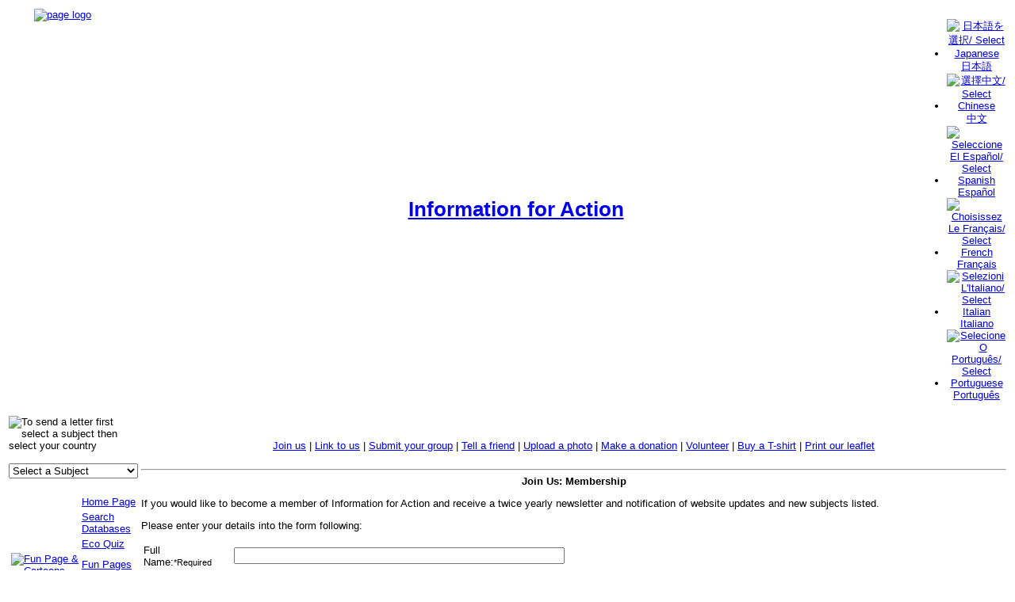

--- FILE ---
content_type: text/html
request_url: http://www.informaction.org/data/pdf%20biblio/index.php&main=ch_environment_form&lang=chinese&encoding=utf8&letter=chinese_gen_env_pol&subject=%EF%BF%BD%EF%BF%BD%EF%BF%BD%EF%BF%BD%EF%BF%BD%EF%BF%BD%20/httpdocs/scripts/imageswap1.js
body_size: 10231
content:
<!DOCTYPE HTML PUBLIC "-//W3C//DTD HTML 4.01//EN"
   "http://www.w3.org/TR/html4/strict.dtd">
<html xmlns="http://www.w3.org/1999/xhtml">
<head>
<title>Conservation, biodiversity sustainability environment issues, automated lobbying database at Information for Action</title>
<meta http-equiv="content-type" content="text/html; charset=UTF-8">
<meta name="author" content="Home page">
<meta name="source" content="html/SSI - Unix">
<meta name="keywords" content="Action Agriculture Air pollution Amazon Antibiotics Automated lobbying Biodiversity Cars Chemicals Climate Conservation Consumption Corporate Development Endangered Environment Environmental Fishing Food Forests Genetic engineering Global warming Globalisation Green Habitat Human Health Information Land Letter Life Maps Music Natural resources Nuclear energy Oil Ozone Pesticides Population growth Poverty Salinity Search Seagrass Solar Solutions Sustainability Sustainable Taxation Trade Transport Urbanisation War Waste Water Wetlands Wind World debt">
<meta name="description" content="Information for Action explains conservation and environmental issues, offering solutions and includes a free and easy to use website where you can send emails to politicians and business leaders all over the world.">

<meta name="google-site-verification" content="SbIq30q_MsBSajrf18SZzoKMT0QtMVONQQBEgooy3_o" />

<!-- Styles -->
<link rel="stylesheet" href="./httpdocs/css/style.css" type="text/css">

<!-- Scripts -->
<!-- jQuery Core -->
<script type="text/javascript" src="./httpdocs/scripts/jquery/jquery-1.4.2.min.js"></script>
<!-- jQuery validator -->
<script type="text/javascript" src="./httpdocs/scripts/jquery/jquery.validate.min.js"></script>

<script type="text/javascript"  src="./httpdocs/scripts/imageswap1.js"></script>
<script type="text/javascript" src="./httpdocs/scripts/scripts.js"></script>
<script type="text/javascript" src="./httpdocs/scripts/formbot.js"></script>



<script type="text/javascript">
//change all image path to correct one.
$(document).ready(function(){
	
	$("img").each( function(){ //if the image link not start with httpdocs, change it!
		if($(this).attr("src") != undefined){
			if(!$(this).attr("src").match("httpdocs")){
			  $(this).attr({ 
				 src: 'httpdocs' + $(this).attr('src').replace('./','/')
			  }); 
			}
		}
	});
	

	if($('.captcha').html() != null){

		$('#siimage').attr({ 
			 src: $('#siimage').attr('src').replace('httpdocs','')
		}); 
		$('.captcha a img').attr({ 
			 src: $('.captcha a img').attr('src').replace('httpdocs','')
		}); 
	}
	
	//form validate and hits dialog boxes
	jQuery("#tellfriend").validate();
	jQuery("#AddOrganisation").validate();
	jQuery("#joinus_form").validate();
	jQuery("#uploadphoto_form, #volunteer_form, #mailForm").validate();
	
		
	jQuery("#menuDiv").after("<div class='print-me'><a href='javascript:window.print()' >Print This Page</a></div>");

	function get_ssid(){
		$.post("http://informaction.org/libs/smarty-web/classes/captcha/ssid.php",{},
			function(data){
				alert(data)
			}
		)
	}
	
});
</script>


</head>
<body >
    <div itemscope itemtype="http://schema.org/NGO" style="display:none;">
        <span itemprop="name">Information for Action</span>
        Contact Details:
        <div itemprop="address" itemscope itemtype="http://schema.org/PostalAddress">
            Mail address:
            <span itemprop="streetAddress">P O Box 245</span>
            <span itemprop="postalCode">6906</span>
            <span itemprop="addressLocality">North Perth, WA, Australia</span>
        </div>
        E-mail: <span itemprop="email">http://www.informaction.org/index.php?main=helpus_contactus</span>
        
        <img itemprop="image" src="http://www.informaction.org/httpdocs/images/logo/logo.jpg" width="70px"/>
        <a itemprop="url" href="http://www.informaction.org">Information for Action</a>
        <span itemprop="description"> Information for Action is a non profit environmental organization committed to environmental change in our global community. Work on the website began in 1999 by President Rowland Benjamin and is maintained by a group of talented volunteers.</span>
    </div>
    
    <!-- page -->
    <?
        $Path=$_SERVER['REQUEST_URI'];
        $URI='http://web.shiir.com.au'.$Path;
    ?>
    <span class="itempropwp-wrap" itemtype="http://schema.org/Article" itemscope style="display:none;">
        <meta content="" itemprop="name">
        <meta content="" itemprop="headline">
        <div itemprop="publisher" itemscope itemtype="https://schema.org/Organization">
            <div itemprop="logo" itemscope itemtype="https://schema.org/ImageObject">
                <img src="http://www.informaction.org/httpdocs/images/logo/logo.jpg"/>
                <meta itemprop="url" content="http://www.informaction.org/httpdocs/images/logo/logo.jpg">
                <meta itemprop="width" content="70">
            </div>
            <meta itemprop="name" content="Information for Action">
        </div>
        <h3 itemprop="author" itemscope itemtype="https://schema.org/Person">
            By <span itemprop="name">Rowland Benjamin</span>
        </h3>
        <div itemprop="image" itemscope itemtype="https://schema.org/ImageObject">
            <img src="http://www.informaction.org/httpdocs/images/logo/logo.jpg"/>
            <meta itemprop="url" content="http://www.informaction.org/httpdocs/images/logo/logo.jpg">
            <meta itemprop="width" content="70">
            <meta itemprop="height" content="70">
        </div>
        <meta content="www.informaction.org/data/pdf%20biblio/index.php&main=ch_environment_form&lang=chinese&encoding=utf8&letter=chinese_gen_env_pol&subject=%EF%BF%BD%EF%BF%BD%EF%BF%BD%EF%BF%BD%EF%BF%BD%EF%BF%BD%20/httpdocs/scripts/imageswap1.js" itemprop="url">
        <meta content="http://www.informaction.org" itemprop="mainEntityOfPage">
        <meta content="<!-- Begin Body -->

<div style="padding-left: 12px">
<table style="background-color: #AAD6FF" cellpadding=0 cellspacing=0 width="100%">
  <tr>
    <td width=5 valign="top" class='TLC'></td>
    <td rowspan=3 style="padding: 10px 8px 0 0">
<ul style="margin-left: 23px; padding-left: 0">
<li class="pagebdy">
An easy to use <b>automated lobbying service</b>, allowing you to quickly send emails, letters or faxes to politicians and business leaders all over the world. <li class="pagebdy">An <b>educational resource</b> explaining the environmental issues, using words, images, maps, graphs, links, and offering solutions and a 'What you can do' section.

<br/><br/>
Click on <b>'Select&nbsp;a&nbsp;Subject'</b> to the left, and you will be taken to the information. 
<br/>

Click on the <b>country</b> where you live or would like to lobby and you will be taken to the form. 
<br/>

Click on the <b>title of a politician or business leader</b> in the list to load their contact details and a letter into the form.
<br/>
Then <b>add your own contact details</b> and <b>send it</b>.
</li>

</ul>
</td>
    <td width=5 valign="top" class="TRC"></td></td>
  </tr>
  <tr>
    <td></td>
    <td></td>
  </tr>
  <tr>
    <td valign="bottom" class="BLC"></td>
    <td valign="bottom" class="BRC"></td>
  </tr>
</table>
</div>

<ul>
<li class="pagebdy">A database allowing you to <a href="index.php?menu=menu_search&main=searchDB" class="bdylnk">search&nbsp;for&nbsp;the&nbsp;contact&nbsp;details</a> of thousands of politicians, business leaders, and environment groups by name, country or using keywords like water pollution; an archive of articles from newspapers and magazines on a large range of environmental issues; a search engine for the Information for Action website.</li>

<li class="pagebdy">An entertaining and educational <a href="./cgi-bin/ecoquiz.cgi" target="gamewindow" class="bdylnk">quiz</a> which tests your knowledge of the environmental issues. With heaps of entertaining jokes, cartoons and animations, it's great fun for all ages.</li>

<li class="pagebdy">A <a href="index.php?menu=menua&main=funpage_home" class="bdylnk">fun&nbsp;page</a> where you can meet Dr Eco Freako, the Green Sower and the Grim Reaper, and see some clever cartoons.</li>

<li class="pagebdy">A <a href="httpdocs/kidsn/menu_kids.php" class="bdylnk">website&nbsp;for&nbsp;kids</a> between 5 and 10 years of age.</li>

<li class="pagebdy"><a href="index.php?main=lyrics_home" class="bdylnk">Song&nbsp;lyrics</a>, <a href="index.php?main=lyrics_home" class="bdylnk">music&nbsp;video</a> and <a href="index.php?main=lyrics_home" class="bdylnk">free&nbsp;music&nbsp;downloads</a>.</li>

<li class="pagebdy">A <a href="./cgi-bin/health/search" class="bdylnk">chemicals&nbsp;website</a> containing information on thousands of chemicals, including their effects on the environment and the health of humans.</li>

<li class="pagebdy"><a href="index.php?main=greenideas_home" class="bdylnk">Green&nbsp;Ideas</a> containing articles, tips on the environment and <a href="index.php?main=greenideas_whatyoucandonow" class="bdylnk">how&nbsp;you&nbsp;can&nbsp;help.</a></li>

<li class="pagebdy">Keep informed of all the latest news by <a href="index.php?main=helpus_joinifa" class="bdylnk">joining</a> and signing up for our <a href="index.php?main=newsletter" class="bdylnk">newsletter</a>, <a href=index.php?main=helpus_addorganisation" class="bdylnk">subscribe&nbsp;your&nbsp;group</a> to our online database, and if you would like to help out, we are always looking for <a href="index.php?main=helpus_volunteer" class="bdylnk">volunteers</a> to make this site even better!</li>
</ul>

<p class="pagebdy">Humans are destroying a beautiful, living resource. Time is running out for the biodiversity of life that inhabits our planet and for our quality of life. We are dependent on the health of our planet and if it continues to decline, as it has done over the past century, then human health and wellbeing will decline as well. The window of opportunity for us to organise globally to create a sustainable society is open - but it is closing. <b>The time to act is now!</b>
</p>

<p class="pagebdy">
The Information for Action website is a powerful tool for internet activism or cyber activism. We invite you to make full use of all our resources to lobby politicians and business leaders. You can <a href="index.php?main=greenideas_home" class="bdylnk">make&nbsp;a&nbsp;difference</a> for the environmental issues you are concerned about. Choose from any of the following subjects: air pollution, antibiotics, conservation of biodiversity and habitats, greenhouse gasses and climate change, chemicals and human health, consumption, corporate responsibility,  eco-taxation, fishing, food, conserving specific forests (Amazon, Congo, PNG, Russia and Australia) and forests in general, genetic engineering, globalisation, land pollution, natural resources, nuclear energy, oceans, oil spills, ozone, pesticides, population growth, poverty, rainforest, roads and transport in  general, salinity, seagrass meadows, soil erosion, solar power, sustainability and development, trade, urbanisation, waste management, water pollution, wetlands, wind power, world debt, and war and weapons.</p>

<center>
<form action="https://www.paypal.com/cgi-bin/webscr" method="post">
<input type="hidden" name="cmd" value="_s-xclick"/>
<input type="image" src="https://www.paypal.com/en_US/i/btn/x-click-but21.gif" name="submit" alt="Make a donation with PayPal - it's fast, free and secure!"/>
<img alt=""  border="0" src="https://www.paypal.com/en_AU/i/scr/pixel.gif" width="1" height="1"/>
<input type="hidden" name="encrypted" value="-----BEGIN [base64]/SKEI9Aug+irsSBFaQmhBqy3laOsILUkDFd21U5KGVZNL1wUbkM7NjfBKAejmjXbWaVVtR+JH+2i/KjTDHBAfPVuiP1/OPi2JpC4TytDZJRb208Sai7TMAxiGvDeF4jilaozELMAkGBSsOAwIaBQAwgewGCSqGSIb3DQEHATAUBggqhkiG9w0DBwQIkIjxEwsD+8yAgchRwF1jwkhXWrNIqi/OIsnHZy9h3t3jCVUewFge7PXIf7mtPBclGVHkRCG82mL1JnE+cCRnMSuXckRXKg89vSu3p06xHYXU13iA9X3E7XUaOKPTPg5EAlKoMI/Hu0tzrkfPBPZK/y9fqOyhccS3ItgfYwzK8X44Z7ui1LRZ2SbhppgBXrkmnyWOwyOZxDmUsgQ9Y5p52pyRzveFDK/[base64]/Za+GJ/[base64]/9j/iKG4Thia/[base64]/XPLAtxMv6XH9xyQTY7mXLSLZHxyK1ludUHqgtwKnj/q8b2WDhJfu1yAIYLnxA93cHI91WlJTGS2WpoybybUNlmmWYjX6rkB8UW+uxcY3JQjX5YOSmnHuy61NM2VKPhqEZRuM=-----END PKCS7-----
"/>
</form>
</center>
<table width="10%" border="0" cellpadding="0" cellspacing="0" align="right"><tr><td align="right">
<!-- cvc ivy 
<a href="./cgi-bin/phpot.cgi" target="_self"><img src="/images/lnk.png" border="0" alt=""/></a>
<a href="./cgi-bin/waxle.cgi" target="_self"><img src="/images/lnk.png" border="0" alt=""/></a>
<a href="./cgi-bin/wspring.cgi" target="_self"><img src="/images/lnk.png" border="0" alt=""/></a>
cvc ivy  -->

</td></tr></table>
<br/>
<div class="centeralign"><i><a href="index.php?main=funpage_cartoons"><b>Cartoon of the Month - August 2009</b></a></i></div>

</td>
</tr>
</table>

<!-- End Body -->

" itemprop="description">
        <meta content="1999-01-01 00:00" itemprop="datePublished">
        <meta content="2026-01-19 22:41" itemprop="dateModified">
    </span>
    
    
<!-- Begin Header -->
<a name="TOP"></a>
<table width="100%" cellspacing=0 cellpadding=3 class="headertbl" id="countries">
<tr valign=top>
<td rowspan=2 style="width:10%;" align=center >

<a href="./" target="_blank" class="page-logo">
    <img src="./httpdocs/images/logo/logo.jpg" alt="page logo" />
</a>
<!--<img src="./data/logos/home.jpg" border=0 width=85 height=85 alt="IFA Logo"/>-->

</td>
<td rowspan=2 style="width:70%;" align=center valign=middle><div class="heading"><h1><a href="index.php">Information for Action</a></h1></div></td>

<td style="width:5%;" align=center valign=middle id=japanese>
<div class="country_flag">
    <ul>
           <li><a href="index.php?main=jp_index_form&amp;lang=japanese">
       <img src="./httpdocs/images/flag/japanflag.gif" alt="&#26085;&#26412;&#35486;&#12434;&#36984;&#25246;/ Select Japanese" /><br/>
       &#26085;&#26412;&#35486;
       </a>
       </li>
           <li><a href="index.php?main=ch_index_form&amp;lang=chinese">
       <img src="./httpdocs/images/flag/chinaflag.gif" alt="&#36984;&#25799;&#20013;&#25991;/ Select Chinese" /><br/>
       &#20013;&#25991
       </a>
       </li>
           <li><a href="index.php?main=sp_index_form&amp;lang=spanish">
       <img src="./httpdocs/images/flag/spainflag.gif" alt="Seleccione El Espa&ntilde;ol/ Select Spanish" /><br/>
       Espa&ntilde;ol
       </a>
       </li>
           <li><a href="index.php?main=fr_index_form&amp;lang=french">
       <img src="./httpdocs/images/flag/frenchflag.gif" alt="Choisissez Le Fran&ccedil;ais/ Select French" /><br/>
       Fran&ccedil;ais
       </a>
       </li>
           <li><a href="index.php?main=it_index_form&amp;lang=italian">
       <img src="./httpdocs/images/flag/italyflag.gif" alt="Selezioni L'Italiano/ Select Italian" /><br/>
       Italiano
       </a>
       </li>
           <li><a href="index.php?main=po_index_form&amp;lang=portuguese">
       <img src="./httpdocs/images/flag/portugalflag.gif" alt="Selecione O Portugu&ecirc;s/ Select Portuguese" /><br/>
       Portugu&ecirc;s
       </a>
       </li>
        </ul>
</div>
</td>
</tr>
</table>
<!-- End Header -->

<table class="bodybl" border=0>
	<tr valign="top">
		<td class='menus'>
			<div id="menuDiv">
                        	
  <FORM ACTION="" METHOD=GET NAME=dummy >
   <img src="./httpdocs/images/starthere.gif" border=0 alt="To send a letter first select a subject then select your country"/>
   <img src="./httpdocs/images/blank.gif" border=0 height=30 width=190 alt="" />
    <SELECT name=pgsel  size=1 onChange='surfto(this.form);'>
      <option selected>Select a Subject</option>
      <option value="index.php?menu=menua&amp;lang=english&amp;main=airpol_gen&amp;subject=Air pollution">Air Pollution</option>
      <option value="index.php?menu=menua&amp;lang=english&amp;main=antibiotics2_intro&amp;subject=Antibiotics%20agriculture">Antibiotics - Agriculture</option>
      <option value="index.php?menu=menua&amp;lang=english&amp;main=antibiotics1_intro&amp;subject=Antibiotics%20medicine">Antibiotics - Medicine</option>
      <option value="index.php?menu=menua&amp;lang=english&amp;main=biodiv_gen&amp;subject=Biodiversity">Biodiversity</option>
      <option value="index.php?menu=menua&amp;lang=english&amp;main=car_intro&amp;subject=Cars">Car Pollution</option>
      <option value="index.php?menu=menua&amp;lang=english&amp;main=chem_gen&amp;subject=Chemicals">Chemicals</option>
      <option value="index.php?menu=menua&amp;lang=english&amp;main=consum_gen&amp;subject=Consumption">Consumption</option>
      <option value="index.php?menu=menua&amp;lang=english&amp;main=coralreef_gen&amp;subject=Coral%20Reefs">Coral Reefs</option>
      <option value="index.php?menu=menua&amp;lang=english&amp;main=corpres_intro&amp;subject=Corporate%20Responsibility">Corporate Responsibility</option>
      <option value="index.php?menu=menua&amp;lang=english&amp;main=earthcharter_intro&amp;subject=Earth Charter">Earth Charter</option>
      <option value="index.php?menu=menua&amp;lang=english&amp;main=etax_intro&amp;subject=Ecotaxation">Ecotaxation</option>
      <option value="index.php?menu=menua&amp;lang=english&amp;main=energy_gen&amp;subject=Energy">Energy</option>
      <option value="index.php?menu=menua&amp;lang=english&amp;main=environment_gen&amp;subject=Environment/General">Environment - General</option>
      <option value="index.php?menu=menua&amp;lang=english&amp;main=farmwaste_gen&amp;subject=Farm%20Waste">Farm Waste</option>
      <option value="index.php?menu=menua&amp;lang=english&amp;main=fish_intro&amp;subject=Fish">Fishing</option>
      <option value="index.php?menu=menua&amp;lang=english&amp;main=food_intro&amp;subject=Food">Food</option>
      <option value="index.php?menu=menua&amp;lang=english&amp;main=for_gen&amp;subject=Forests/General">Forests - General</option>
      <option value="index.php?menu=menua&amp;lang=english&amp;main=forbra_intro&amp;subject=Forests/Brazil">Forests - Brazil</option>
      <option value="index.php?menu=menua&amp;lang=english&amp;main=forcan_intro&amp;subject=Forests/Canada">Forests - Canada</option>
      <option value="index.php?menu=menua&amp;lang=english&amp;main=forcongo_intro&amp;subject=Forests/Congo">Forests - Congo</option>
      <option value="index.php?menu=menua&amp;lang=english&amp;main=forpng_intro&amp;subject=Forests/PNG">Forests - PNG</option>
     <option value="index.php?menu=menua&amp;lang=english&amp;main=forrus_intro&amp;subject=Forests/Russia">Forests - Russia</option>
      <option value="index.php?menu=menua&amp;lang=english&amp;main=for_nsw&amp;subject=Forests/NSW">Forests - NSW</option>
      <option value="index.php?menu=menua&amp;lang=english&amp;main=for_wa&amp;subject=Forests/WA">Forests - WA</option>
      <option value="index.php?menu=menua&amp;lang=english&amp;main=gene_intro&amp;subject=Genetic%20engineering">Genetic Engineering</option>
      <option value="index.php?menu=menua&amp;lang=english&amp;main=glob_intro&amp;subject=Globalisation">Globalisation</option>
      <option value="index.php?menu=menua&amp;lang=english&amp;main=greenhouse_intro&amp;subject=Greenhouse%20effect">Greenhouse Effect</option>
      <option value="index.php?menu=menua&amp;lang=english&amp;main=landpol_gen&amp;subject=Land%20pollution">Land Pollution</option>
      <option value="index.php?menu=menua&amp;lang=english&amp;main=nanotech_intro&amp;subject=Nanotechnology">Nanotechnology</option>
      <option value="index.php?menu=menua&amp;lang=english&amp;main=noise_gen&amp;subject=Noise">Noise</option>
      <option value="index.php?menu=menua&amp;lang=english&amp;main=nuclear_gen&amp;subject=Nuclear%20energy">Nuclear Energy</option>
      <option value="index.php?menu=menua&amp;lang=english&amp;main=oil_gen&amp;subject=Oil">Oil</option>
      <option value="index.php?menu=menua&amp;lang=english&amp;main=ozone_gen&amp;subject=Ozone">Ozone</option>
      <option value="index.php?menu=menua&amp;lang=english&amp;main=pesticides_gen&amp;subject=Pesticides">Pesticides</option>
      <option value="index.php?menu=menua&amp;lang=english&amp;main=povaiddebt_gen&amp;subject=Poverty,%20aid%20%26%20debt">Poverty, Aid &amp; Debt</option>
      <option value="index.php?menu=menua&amp;lang=english&amp;main=population_gen&amp;subject=Population%20growth">Population Growth</option>
      <option value="index.php?menu=menua&amp;lang=english&amp;main=roads_intro&amp;subject=Roads">Roads</option>
      <option value="index.php?menu=menua&amp;lang=english&amp;main=salinity_gen&amp;subject=Salinity">Salinity</option>
      <option value="index.php?menu=menua&amp;lang=english&amp;main=seagrass_gen&amp;subject=Seagrass">Seagrass</option>
      <option value="index.php?menu=menua&amp;lang=english&amp;main=soilerosion_gen&amp;subject=Soil%20erosion">Soil Erosion</option>
      <option value="index.php?menu=menua&amp;lang=english&amp;main=susded_intro&amp;subject=Sustainable%20First%20World">Sustainable First World</option>
      <option value="index.php?menu=menua&amp;lang=english&amp;main=susdeg_intro&amp;subject=Sustainable%20Third%20World">Sustainable Third World</option>
      <option value="index.php?menu=menua&amp;lang=english&amp;main=transport_gen&amp;subject=Transport">Transport</option>
      <option value="index.php?menu=menua&amp;lang=english&amp;main=urban_intro&amp;subject=Urbanisation">Urbanisation</option>
      <option value="index.php?menu=menua&amp;lang=english&amp;main=weapons_intro&amp;subject=War%20%26%20Weapons">War &amp; Weapons</option>
      <option value="index.php?menu=menua&amp;lang=english&amp;main=waterpol_gen&amp;subject=Water%20sewage">Water Pollution</option>
      <option value="index.php?menu=menua&amp;lang=english&amp;main=watersupply_intro&amp;subject=Water%20supply">Water Supply</option>
      <option value="index.php?menu=menua&amp;lang=english&amp;main=wetlands_intro&amp;subject=Wetlands">Wetlands</option>
    </SELECT>
    
  </FORM>
  <div id="country">
  
  
  </div>

<table class="menutbl">
<tr><td colspan="2" class="optionstd">
<img src="./httpdocs/images/otheroptions.gif" border=0 alt=""/>
</td></tr>

<tr><td><a href='index.php' onMouseOver='imgswap(p1,2);' onMouseOut='imgswap(p1,1);'><img name='p1' src='./httpdocs/images/icon1.jpg' border=0 alt=""></a></td>
<td><a href='index.php' onMouseOver='imgswap(p1,2);' onMouseOut='imgswap(p1,1);' class="menutext">Home Page</a></td></tr>

<tr><td><a href="index.php?menu=menu_search&main=searchDB" onMouseOver='imgswap(p2,4);' onMouseOut='imgswap(p2,3);'><img name="p2" src="./httpdocs/images/icon2.jpg" border=0 alt=""></a></td>
<td><a href="index.php?menu=menu_search&main=searchDB" onMouseOver='imgswap(p2,4);' onMouseOut='imgswap(p2,3);' class="menutext">Search Databases</a></td></tr>

<tr><td><a href="cgi-bin/ecoquiz.cgi" target=gamewindow onMouseOver='imgswap(p5,10);' onMouseOut='imgswap(p5,9);'><img name="p5" src="./httpdocs/images/icon5.jpg" border=0 alt=""></a></td>
<td><a href="cgi-bin/ecoquiz.cgi" target=gamewindow onMouseOver='imgswap(p5,10);' onMouseOut='imgswap(p5,9);' class="menutext">Eco Quiz</a></td></tr>

<tr><td><a href="index.php?menu=menua&main=funpage_home" onMouseOver='imgswap(p6,12);' onMouseOut='imgswap(p6,11);'><img name="p6" src="./httpdocs/images/icon6.jpg" border=0 width=30 height=30 alt="Fun Page &amp; Cartoons"></a></td>
<td><a href="index.php?menu=menua&main=funpage_home" onMouseOver='imgswap(p6,12);' onMouseOut='imgswap(p6,11);' class="menutext">Fun Pages</a></td></tr>

<tr><td><a href="httpdocs/kidsn/menu_kids.php" onMouseOver='imgswap(p4,8);' onMouseOut='imgswap(p4,7);'><img name="p4" src="./httpdocs/images/icon4.jpg" border=0 width=30 height=30 alt="Kids page"></a></td>
<td><a href="httpdocs/kidsn/menu_kids.php" onMouseOver='imgswap(p4,8);' onMouseOut='imgswap(p4,7);' class="menutext">Kids Website</a></td></tr>

<tr><td><a href="index.php?main=lyrics_home" onMouseOver='imgswap(p7,14);' onMouseOut='imgswap(p7,13);'><img name="p7" src="./httpdocs/images/icon7.jpg" border=0 alt=""></a></td>
<td><a href="index.php?main=lyrics_home" onMouseOver='imgswap(p7,14);' onMouseOut='imgswap(p7,13);' class="menutext">Free MP3 &amp; Video</a></td></tr>

<tr><td><a href="cgi-bin/health/search" onMouseOver='imgswap(p13,26);' onMouseOut='imgswap(p13,25);'><img name="p13" src="./httpdocs/images/icon13.jpg" border=0 alt=""></a></td>
<td><a href="cgi-bin/health/search" onMouseOver='imgswap(p13,26);' onMouseOut='imgswap(p13,25);' class="menutext">Chemicals Website</a></td></tr>

<tr><td><a href="index.php?main=helpus_joinifa" onMouseOver='imgswap(p8,16);' onMouseOut='imgswap(p8,15);'><img name="p8" src="./httpdocs/images/icon8.jpg" border=0 alt=""></a></td>
<td><a href="index.php?main=helpus_joinifa" onMouseOver='imgswap(p8,16);' onMouseOut='imgswap(p8,15);' class="menutext">Join / Help Us</a></td></tr>

<tr><td><a href="index.php?main=greenideas_home" onMouseOver='imgswap(p9,18);' onMouseOut='imgswap(p9,17);'><img name="p9" src="./httpdocs/images/icon9.jpg" border=0 alt=""></a></td>
<td><a href="index.php?main=greenideas_home" onMouseOver='imgswap(p9,18);' onMouseOut='imgswap(p9,17);' class="menutext">Green Ideas</a></td></tr>

<tr><td><a href="index.php?main=sitehelp" onMouseOver='imgswap(p10,20);' onMouseOut='imgswap(p10,19);'><img name="p10" src="./httpdocs/images/icon10.jpg" border=0 alt=""></a></td>
<td><a href="index.php?main=sitehelp" onMouseOver='imgswap(p10,20);' onMouseOut='imgswap(p10,19);' class="menutext">Site Help</a></td></tr>

<tr><td><a href="index.php?main=aboutus" onMouseOver='imgswap(p11,22);' onMouseOut='imgswap(p11,21);'><img name="p11" src="./httpdocs/images/icon11.jpg" border=0 alt=""></a></td>
<td><a href="index.php?main=aboutus" onMouseOver='imgswap(p11,22);' onMouseOut='imgswap(p11,21);' class="menutext">About / Contact Us</a></td></tr>

<tr><td><a href="index.php?main=newsletter" onMouseOver='imgswap(p12,24);' onMouseOut='imgswap(p12,23);'><img name="p12" src="./httpdocs/images/icon12.jpg" border=0 alt=""></a></td>
<td><a href="index.php?main=newsletter" onMouseOver='imgswap(p12,24);' onMouseOut='imgswap(p12,23);' class="menutext">Latest Newsletter</a></td></tr>



</table>

<!-- End Menu -->


            				
                
                    
              
                                <hr width="65%">
            </div><!--menuDiv-->
            
		</td>
		<td rowspan=2 class='rightContent' style="width:100%;">
			<font face="Arial,Helvetica" size="4"><div id="form_title"></div></font>
			<div id="contentDiv">
            	<br/>
				<!-- Begin Body -->

<div style="padding-left: 12px">
<table style="background-color: #AAD6FF" cellpadding=0 cellspacing=0 width="100%">
  <tr>
    <td width=5 valign="top" class='TLC'></td>
    <td rowspan=3 style="padding: 10px 8px 0 0">
<ul style="margin-left: 23px; padding-left: 0">
<li class="pagebdy">
An easy to use <b>automated lobbying service</b>, allowing you to quickly send emails, letters or faxes to politicians and business leaders all over the world. <li class="pagebdy">An <b>educational resource</b> explaining the environmental issues, using words, images, maps, graphs, links, and offering solutions and a 'What you can do' section.

<br/><br/>
Click on <b>'Select&nbsp;a&nbsp;Subject'</b> to the left, and you will be taken to the information. 
<br/>

Click on the <b>country</b> where you live or would like to lobby and you will be taken to the form. 
<br/>

Click on the <b>title of a politician or business leader</b> in the list to load their contact details and a letter into the form.
<br/>
Then <b>add your own contact details</b> and <b>send it</b>.
</li>

</ul>
</td>
    <td width=5 valign="top" class="TRC"></td></td>
  </tr>
  <tr>
    <td></td>
    <td></td>
  </tr>
  <tr>
    <td valign="bottom" class="BLC"></td>
    <td valign="bottom" class="BRC"></td>
  </tr>
</table>
</div>

<ul>
<li class="pagebdy">A database allowing you to <a href="index.php?menu=menu_search&main=searchDB" class="bdylnk">search&nbsp;for&nbsp;the&nbsp;contact&nbsp;details</a> of thousands of politicians, business leaders, and environment groups by name, country or using keywords like water pollution; an archive of articles from newspapers and magazines on a large range of environmental issues; a search engine for the Information for Action website.</li>

<li class="pagebdy">An entertaining and educational <a href="./cgi-bin/ecoquiz.cgi" target="gamewindow" class="bdylnk">quiz</a> which tests your knowledge of the environmental issues. With heaps of entertaining jokes, cartoons and animations, it's great fun for all ages.</li>

<li class="pagebdy">A <a href="index.php?menu=menua&main=funpage_home" class="bdylnk">fun&nbsp;page</a> where you can meet Dr Eco Freako, the Green Sower and the Grim Reaper, and see some clever cartoons.</li>

<li class="pagebdy">A <a href="httpdocs/kidsn/menu_kids.php" class="bdylnk">website&nbsp;for&nbsp;kids</a> between 5 and 10 years of age.</li>

<li class="pagebdy"><a href="index.php?main=lyrics_home" class="bdylnk">Song&nbsp;lyrics</a>, <a href="index.php?main=lyrics_home" class="bdylnk">music&nbsp;video</a> and <a href="index.php?main=lyrics_home" class="bdylnk">free&nbsp;music&nbsp;downloads</a>.</li>

<li class="pagebdy">A <a href="./cgi-bin/health/search" class="bdylnk">chemicals&nbsp;website</a> containing information on thousands of chemicals, including their effects on the environment and the health of humans.</li>

<li class="pagebdy"><a href="index.php?main=greenideas_home" class="bdylnk">Green&nbsp;Ideas</a> containing articles, tips on the environment and <a href="index.php?main=greenideas_whatyoucandonow" class="bdylnk">how&nbsp;you&nbsp;can&nbsp;help.</a></li>

<li class="pagebdy">Keep informed of all the latest news by <a href="index.php?main=helpus_joinifa" class="bdylnk">joining</a> and signing up for our <a href="index.php?main=newsletter" class="bdylnk">newsletter</a>, <a href=index.php?main=helpus_addorganisation" class="bdylnk">subscribe&nbsp;your&nbsp;group</a> to our online database, and if you would like to help out, we are always looking for <a href="index.php?main=helpus_volunteer" class="bdylnk">volunteers</a> to make this site even better!</li>
</ul>

<p class="pagebdy">Humans are destroying a beautiful, living resource. Time is running out for the biodiversity of life that inhabits our planet and for our quality of life. We are dependent on the health of our planet and if it continues to decline, as it has done over the past century, then human health and wellbeing will decline as well. The window of opportunity for us to organise globally to create a sustainable society is open - but it is closing. <b>The time to act is now!</b>
</p>

<p class="pagebdy">
The Information for Action website is a powerful tool for internet activism or cyber activism. We invite you to make full use of all our resources to lobby politicians and business leaders. You can <a href="index.php?main=greenideas_home" class="bdylnk">make&nbsp;a&nbsp;difference</a> for the environmental issues you are concerned about. Choose from any of the following subjects: air pollution, antibiotics, conservation of biodiversity and habitats, greenhouse gasses and climate change, chemicals and human health, consumption, corporate responsibility,  eco-taxation, fishing, food, conserving specific forests (Amazon, Congo, PNG, Russia and Australia) and forests in general, genetic engineering, globalisation, land pollution, natural resources, nuclear energy, oceans, oil spills, ozone, pesticides, population growth, poverty, rainforest, roads and transport in  general, salinity, seagrass meadows, soil erosion, solar power, sustainability and development, trade, urbanisation, waste management, water pollution, wetlands, wind power, world debt, and war and weapons.</p>

<center>
<form action="https://www.paypal.com/cgi-bin/webscr" method="post">
<input type="hidden" name="cmd" value="_s-xclick"/>
<input type="image" src="https://www.paypal.com/en_US/i/btn/x-click-but21.gif" name="submit" alt="Make a donation with PayPal - it's fast, free and secure!"/>
<img alt=""  border="0" src="https://www.paypal.com/en_AU/i/scr/pixel.gif" width="1" height="1"/>
<input type="hidden" name="encrypted" value="-----BEGIN [base64]/SKEI9Aug+irsSBFaQmhBqy3laOsILUkDFd21U5KGVZNL1wUbkM7NjfBKAejmjXbWaVVtR+JH+2i/KjTDHBAfPVuiP1/OPi2JpC4TytDZJRb208Sai7TMAxiGvDeF4jilaozELMAkGBSsOAwIaBQAwgewGCSqGSIb3DQEHATAUBggqhkiG9w0DBwQIkIjxEwsD+8yAgchRwF1jwkhXWrNIqi/OIsnHZy9h3t3jCVUewFge7PXIf7mtPBclGVHkRCG82mL1JnE+cCRnMSuXckRXKg89vSu3p06xHYXU13iA9X3E7XUaOKPTPg5EAlKoMI/Hu0tzrkfPBPZK/y9fqOyhccS3ItgfYwzK8X44Z7ui1LRZ2SbhppgBXrkmnyWOwyOZxDmUsgQ9Y5p52pyRzveFDK/[base64]/Za+GJ/[base64]/9j/iKG4Thia/[base64]/XPLAtxMv6XH9xyQTY7mXLSLZHxyK1ludUHqgtwKnj/q8b2WDhJfu1yAIYLnxA93cHI91WlJTGS2WpoybybUNlmmWYjX6rkB8UW+uxcY3JQjX5YOSmnHuy61NM2VKPhqEZRuM=-----END PKCS7-----
"/>
</form>
</center>
<table width="10%" border="0" cellpadding="0" cellspacing="0" align="right"><tr><td align="right">
<!-- cvc ivy 
<a href="./cgi-bin/phpot.cgi" target="_self"><img src="/images/lnk.png" border="0" alt=""/></a>
<a href="./cgi-bin/waxle.cgi" target="_self"><img src="/images/lnk.png" border="0" alt=""/></a>
<a href="./cgi-bin/wspring.cgi" target="_self"><img src="/images/lnk.png" border="0" alt=""/></a>
cvc ivy  -->

</td></tr></table>
<br/>
<div class="centeralign"><i><a href="index.php?main=funpage_cartoons"><b>Cartoon of the Month - August 2009</b></a></i></div>

</td>
</tr>
</table>

<!-- End Body -->


               
               			</div><!--contentDiv-->
			<br/>
			
            
            <div class="content_form">
            
            
			</div><!--content_form-->
		</td>
	</tr>
</table>
<div id="footerDiv">
<table width="100%" bgcolor="#99CCFF" cellspacing=0 cellpadding=0 class="footertbl">
<tr valign=middle align=center><td height="50px" class="footer">
&nbsp;&nbsp;
<A HREF="#TOP" class="footer">Return to top of page</A>
&nbsp;&nbsp;
<A HREF="index.php?main=sitemap-english&lang=english" class="footer">Site Map</A>
&nbsp;&nbsp;
<A HREF="index.php?main=terms&lang=english" class="footer">Terms of Service</A>
&nbsp;&nbsp;
<a href="http://www.informaction.org" class="footer" style="float:right;padding-right:10px;">@ Informaction for Action 2015</a>
</td></tr></table>
</div>
<!--insert option to select country menu, special!!!-->

<a href='http://web.shiir.com.au' title='shiir online solutions' style='display:none;'>shiir online solutions</a>
<a href='http://www.bhg.org.au' title='Bridgetown Hillside Garden' style='display:none;'>Bridgetown Hillside Garden</a>
<a href='http://www.informaction.org' title='Information for Action' style='display:none;'>Information for Action</a>
<a href='http://www.luenshinghangtag.com.hk' title='Luen Shing Metal Mfy' style='display:none;'>Luen Shing Metal Mfy</a>
<a href='http://www.rowlandbenjamin.com' title='Rowland Benjamin – Osteopath' style='display:none;'>Rowland Benjamin – Osteopath</a>
<a href='http://www.safe-stretch.info' title='Safe Stretch' style='display:none;'>Safe Stretch</a>
<a href='http://www.shiir.com.au' title='Shiir Shoes' style='display:none;'>Shiir Shoes</a>
<a href='http://www.green-pages.info' title='Green Pages' style='display:none;'>Green Pages</a>
</body>
</html>



